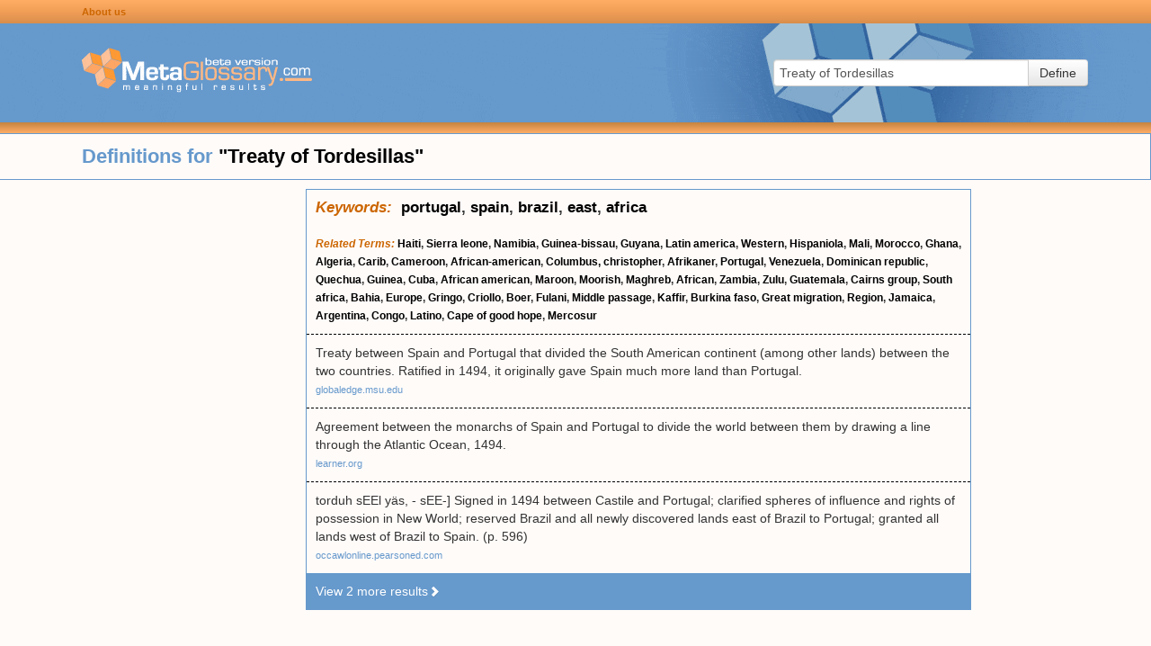

--- FILE ---
content_type: text/html; charset=UTF-8
request_url: https://www.metaglossary.com/define/treaty+of+tordesillas
body_size: 5172
content:

<!DOCTYPE html>
<html lang="en-US">
<head>
    <meta charset="UTF-8">
    <meta http-equiv="X-UA-Compatible" content="IE=edge">
    <meta name="viewport" content="width=device-width, initial-scale=1">
    <link rel="shortcut icon" href="/img/favicon.png" type="image/x-icon" />
        <title>Metaglossary.com - Definitions for &quot;{term}&quot;</title>

    <style>html{font-size:100%;-webkit-text-size-adjust:100%;-ms-text-size-adjust:100%}img{width:auto\9;height:auto;max-width:100%;vertical-align:middle;border:0;-ms-interpolation-mode:bicubic}button,input{margin:0;font-size:100%;vertical-align:middle}button,input{*overflow:visible;line-height:normal}button::-moz-focus-inner,input::-moz-focus-inner{padding:0;border:0}button{-webkit-appearance:button}body{margin:0;font-family:"Helvetica Neue",Helvetica,Arial,sans-serif;font-size:14px;line-height:20px;color:#333;background-color:#fff}a{color:#08c;text-decoration:none}.row{margin-left:-20px;*zoom:1}.row:before,.row:after{display:table;line-height:0;content:""}.row:after{clear:both}[class*="span"]{float:left;min-height:1px;margin-left:20px}.span3{width:220px}.offset1{margin-left:100px}.row-fluid{width:100%;*zoom:1}.row-fluid:before,.row-fluid:after{display:table;line-height:0;content:""}.row-fluid:after{clear:both}.row-fluid [class*="span"]{display:block;float:left;width:100%;min-height:30px;margin-left:2.127659574468085%;*margin-left:2.074468085106383%;-webkit-box-sizing:border-box;-moz-box-sizing:border-box;box-sizing:border-box}.row-fluid [class*="span"]:first-child{margin-left:0}.row-fluid .span3{width:23.404255319148934%;*width:23.351063829787233%}.row-fluid .offset1{margin-left:10.638297872340425%;*margin-left:10.53191489361702%}.row-fluid .offset1:first-child{margin-left:8.51063829787234%;*margin-left:8.404255319148938%}.container-fluid{padding-right:20px;padding-left:20px;*zoom:1}.container-fluid:before,.container-fluid:after{display:table;line-height:0;content:""}.container-fluid:after{clear:both}form{margin:0 0 20px}fieldset{padding:0;margin:0;border:0}input,button{font-size:14px;font-weight:400;line-height:20px}input,button{font-family:"Helvetica Neue",Helvetica,Arial,sans-serif}input[type="text"]{display:inline-block;height:20px;padding:4px 6px;margin-bottom:10px;font-size:14px;line-height:20px;color:#555;vertical-align:middle;-webkit-border-radius:4px;-moz-border-radius:4px;border-radius:4px}input{width:206px}input[type="text"]{background-color:#fff;border:1px solid #ccc;-webkit-box-shadow:inset 0 1px 1px rgba(0,0,0,.075);-moz-box-shadow:inset 0 1px 1px rgba(0,0,0,.075);box-shadow:inset 0 1px 1px rgba(0,0,0,.075)}input:-moz-placeholder{color:#999}input:-ms-input-placeholder{color:#999}input::-webkit-input-placeholder{color:#999}.input-xlarge{width:270px}input{margin-left:0}.input-append{display:inline-block;margin-bottom:10px;font-size:0;white-space:nowrap;vertical-align:middle}.input-append input{font-size:14px}.input-append input{position:relative;margin-bottom:0;*margin-left:0;vertical-align:top;-webkit-border-radius:0 4px 4px 0;-moz-border-radius:0 4px 4px 0;border-radius:0 4px 4px 0}.input-append .btn{vertical-align:top;-webkit-border-radius:0;-moz-border-radius:0;border-radius:0}.input-append input{-webkit-border-radius:4px 0 0 4px;-moz-border-radius:4px 0 0 4px;border-radius:4px 0 0 4px}.input-append .btn{margin-left:-1px}.input-append .btn:last-child{-webkit-border-radius:0 4px 4px 0;-moz-border-radius:0 4px 4px 0;border-radius:0 4px 4px 0}[class*=" icon-"]{display:inline-block;width:14px;height:14px;margin-top:1px;*margin-right:.3em;line-height:14px;vertical-align:text-top;background-image:url(/img/glyphicons-halflings.png);background-position:14px 14px;background-repeat:no-repeat}.icon-white{background-image:url(/img/glyphicons-halflings-white.png)}.icon-chevron-right{background-position:-456px -72px}.btn{display:inline-block;*display:inline;padding:4px 12px;margin-bottom:0;*margin-left:.3em;font-size:14px;line-height:20px;color:#333;text-align:center;text-shadow:0 1px 1px rgba(255,255,255,.75);vertical-align:middle;background-color:#f5f5f5;*background-color:#e6e6e6;background-image:-moz-linear-gradient(top,#fff,#e6e6e6);background-image:-webkit-gradient(linear,0 0,0 100%,from(#fff),to(#e6e6e6));background-image:-webkit-linear-gradient(top,#fff,#e6e6e6);background-image:-o-linear-gradient(top,#fff,#e6e6e6);background-image:linear-gradient(to bottom,#fff,#e6e6e6);background-repeat:repeat-x;border:1px solid #ccc;*border:0;border-color:#e6e6e6 #e6e6e6 #bfbfbf;border-color:rgba(0,0,0,.1) rgba(0,0,0,.1) rgba(0,0,0,.25);border-bottom-color:#b3b3b3;-webkit-border-radius:4px;-moz-border-radius:4px;border-radius:4px;filter:progid:DXImageTransform.Microsoft.gradient(startColorstr='#ffffffff',endColorstr='#ffe6e6e6',GradientType=0);filter:progid:DXImageTransform.Microsoft.gradient(enabled=false);*zoom:1;-webkit-box-shadow:inset 0 1px 0 rgba(255,255,255,.2),0 1px 2px rgba(0,0,0,.05);-moz-box-shadow:inset 0 1px 0 rgba(255,255,255,.2),0 1px 2px rgba(0,0,0,.05);box-shadow:inset 0 1px 0 rgba(255,255,255,.2),0 1px 2px rgba(0,0,0,.05)}button.btn{*padding-top:3px;*padding-bottom:3px}button.btn::-moz-focus-inner{padding:0;border:0}html,body{margin:0;padding:0;background-color:#FFFBF9}.hidden{display:none}.container-fluid{padding:0;margin:0}a{color:#69C}#page{min-height:100%;height:auto!important;height:100%;margin:0 auto -20px}#page .row-fluid{position:relative}#page .sidebar{margin-top:10px}#page .sidebar.sidebar-left{float:left;margin-left:20px;min-width:300px}@media (max-width:768px){#page .sidebar.sidebar-left{display:none}}#page .search-area-wrapper{height:110px;background:#69C url(/img/background-main.gif) no-repeat center center}#page .search-area-wrapper .search-area{float:right;display:block;margin:40px 70px 0 0}@media (max-width:768px){#page .search-area-wrapper .search-area{margin:0 auto;padding-left:30px;width:100%;float:left;box-sizing:border-box}#page .search-area-wrapper .search-area .input-xlarge{width:auto}}#page .search-area-wrapper .logo{margin-top:25px}.bar{display:block}.bar.top-bar{height:26px;line-height:24px;background:#ffac65;background:linear-gradient(180deg,#ffac65 0%,#f19e57 50%,#d98e4c 100%)}.bar.bottom-bar{height:12px;background:#c58340;background:linear-gradient(180deg,#c58340 0%,#ffad66 100%)}.bar .links{margin-left:80px}.bar .links a:link{color:#C60;text-decoration:none;font-size:11px;font-weight:700}@media (max-width:768px){.bar .links a:link{font-size:14px}}.results .header{font-size:22px;font-weight:700;line-height:50px;color:#69C;border:1px solid #69C}.results .header .definition-query b{color:#000}.clusters{margin-left:340px;margin-right:200px}@media (max-width:768px){.clusters{margin:0 auto}}.clusters .cluster{border:1px solid #69C;margin-top:10px}.clusters .cluster .keywords{padding:10px;font-size:17px;font-weight:700}.clusters .cluster .related-terms{padding:10px;font-weight:700;font-size:12px}@media (max-width:768px){.clusters .cluster .related-terms{font-size:14px}}.clusters .cluster .definitions .definition{padding:10px;border-top:1px dashed #000}.clusters .cluster .definitions a{font-size:11px;color:#69C}@media (max-width:768px){.clusters .cluster .definitions a{font-size:14px}}.clusters .cluster .more{padding:10px;background-color:#69C}.clusters .cluster .more a{color:#FFF}.clusters .cluster a{color:#000}.clusters .cluster b{color:#C60;font-style:italic}</style>

    <meta name="csrf-param" content="_csrf">
<meta name="csrf-token" content="yLxG6IvTovr_ArXrL9mnkgOMWtQjujOY8qwI50aQDvj9kSPcwOPNlsdL0p9qv-DZR_4WjXviWa2R-j6wMaJjwA==">

    <!-- Global site tag (gtag.js) - Google Analytics -->
    <script defer src="https://www.googletagmanager.com/gtag/js?id=UA-374737-1"></script>
    <script>
        window.dataLayer = window.dataLayer || [];
        function gtag(){dataLayer.push(arguments);}
        gtag('js', new Date());

        gtag('config', 'UA-374737-1');
    </script>

</head>

<body>

<div id="page" class="container-fluid">
    <div class="row-fluid header">
        <div class="row bar top-bar">
            <div class="links offset1"><a href="/about">About us</a></div>
        </div>

        <div class="row search-area-wrapper">
            <div class="logo offset1 span3"><a href="/"><img src="/img/logo-blue.gif" width="256" height="53"/></a></div>
            <div class="search-area">
                <form action="/site/define" method="post">
<input type="hidden" name="_csrf" value="yLxG6IvTovr_ArXrL9mnkgOMWtQjujOY8qwI50aQDvj9kSPcwOPNlsdL0p9qv-DZR_4WjXviWa2R-j6wMaJjwA==">                <input type="hidden" name="_csrf" value="yLxG6IvTovr_ArXrL9mnkgOMWtQjujOY8qwI50aQDvj9kSPcwOPNlsdL0p9qv-DZR_4WjXviWa2R-j6wMaJjwA==" />
                <fieldset>
                    <div class="input-append">
                        <input type="text" id="appendedInputButtons" class="input-xlarge" name="query" value="Treaty of Tordesillas" placeholder="Enter term">                        <button type="submit" class="btn">Define</button>                    </div>
                </fieldset>
                </form>            </div>

        </div>
        <div class="row bar bottom-bar"></div>
    </div>

    <div class="row-fluid content">
        <div class="row-fluid results">
    <div class="row header">
        <div class="definition-query offset1">Definitions for <b>"Treaty of Tordesillas"</b></div>
    </div>
</div>

<div class="row-fluid">
    <div class="sidebar sidebar-left">

                <!-- MG left -->
        <ins class="adsbygoogle"
             style="display:inline-block;width:300px;height:600px"
             data-ad-client="ca-pub-8212367340963307"
             data-ad-slot="3952848042"></ins>
        <script>
            (adsbygoogle = window.adsbygoogle || []).push({});
        </script>
        
    </div>
    <div class="clusters">

        
            
                <div class="cluster" id="cluster-934582">
                                        <div class="keywords"><b>Keywords:</b>&nbsp;
                                                                                                <a href="/define/portugal">portugal</a>,                                                 <a href="/define/spain">spain</a>,                                                 <a href="/define/brazil">brazil</a>,                                                 <a href="/define/east">east</a>,                                                 <a href="/define/africa">africa</a>                                            </div>
                    
                                    <div class="related-terms">
                                                
                        <b>Related Terms:</b>
                                                                                                                                                        <a href="/define/haiti">Haiti</a>,                                                                                                                                                                                                                     <a href="/define/sierra+leone">Sierra leone</a>,                                                                                                                                                                                                                     <a href="/define/namibia">Namibia</a>,                                                                                                                                                                                                                     <a href="/define/guinea-bissau">Guinea-bissau</a>,                                                                                                                                                                                                                     <a href="/define/guyana">Guyana</a>,                                                                                                                                                                                                                     <a href="/define/latin+america">Latin america</a>,                                                                                                                                                                                                                     <a href="/define/western">Western</a>,                                                                                                                                                                                                                     <a href="/define/hispaniola">Hispaniola</a>,                                                                                                                                                                                                                     <a href="/define/mali">Mali</a>,                                                                                                                                                                                                                     <a href="/define/morocco">Morocco</a>,                                                                                                                                                                                                                     <a href="/define/ghana">Ghana</a>,                                                                                                                                                                                                                     <a href="/define/algeria">Algeria</a>,                                                                                                                                                                                                                     <a href="/define/carib">Carib</a>,                                                                                                                                                                                                                     <a href="/define/cameroon">Cameroon</a>,                                                                                                                                                                                                                     <a href="/define/african-american">African-american</a>,                                                                                                                                                                                                                     <a href="/define/columbus%2C+christopher">Columbus, christopher</a>,                                                                                                                                                                                                                     <a href="/define/afrikaner">Afrikaner</a>,                                                                                                                                                                                                                     <a href="/define/portugal">Portugal</a>,                                                                                                                                                                                                                     <a href="/define/venezuela">Venezuela</a>,                                                                                                                                                                                                                     <a href="/define/dominican+republic">Dominican republic</a>,                                                                                                                                                                                                                     <a href="/define/quechua">Quechua</a>,                                                                                                                                                                                                                     <a href="/define/guinea">Guinea</a>,                                                                                                                                                                                                                     <a href="/define/cuba">Cuba</a>,                                                                                                                                                                                                                     <a href="/define/african+american">African american</a>,                                                                                                                                                                                                                     <a href="/define/maroon">Maroon</a>,                                                                                                                                                                                                                     <a href="/define/moorish">Moorish</a>,                                                                                                                                                                                                                     <a href="/define/maghreb">Maghreb</a>,                                                                                                                                                                                                                     <a href="/define/african">African</a>,                                                                                                                                                                                                                     <a href="/define/zambia">Zambia</a>,                                                                                                                                                                                                                     <a href="/define/zulu">Zulu</a>,                                                                                                                                                                                                                     <a href="/define/guatemala">Guatemala</a>,                                                                                                                                                                                                                     <a href="/define/cairns+group">Cairns group</a>,                                                                                                                                                                                                                     <a href="/define/south+africa">South africa</a>,                                                                                                                                                                                                                     <a href="/define/bahia">Bahia</a>,                                                                                                                                                                                                                     <a href="/define/europe">Europe</a>,                                                                                                                                                                                                                     <a href="/define/gringo">Gringo</a>,                                                                                                                                                                                                                     <a href="/define/criollo">Criollo</a>,                                                                                                                                                                                                                     <a href="/define/boer">Boer</a>,                                                                                                                                                                                                                     <a href="/define/fulani">Fulani</a>,                                                                                                                                                                                                                     <a href="/define/middle+passage">Middle passage</a>,                                                                                                                                                                                                                     <a href="/define/kaffir">Kaffir</a>,                                                                                                                                                                                                                     <a href="/define/burkina+faso">Burkina faso</a>,                                                                                                                                                                                                                     <a href="/define/great+migration">Great migration</a>,                                                                                                                                                                                                                     <a href="/define/region">Region</a>,                                                                                                                                                                                                                     <a href="/define/jamaica">Jamaica</a>,                                                                                                                                                                                                                     <a href="/define/argentina">Argentina</a>,                                                                                                                                                                                                                     <a href="/define/congo">Congo</a>,                                                                                                                                                                                                                     <a href="/define/latino">Latino</a>,                                                                                                                                                                                                                     <a href="/define/cape+of+good+hope">Cape of good hope</a>,                                                                                                                                                                                                                     <a href="/define/mercosur">Mercosur</a>                                                                                                        </div>
                    
                                        <div class="definitions" id="definitions-934582">
                                                
                                                    <div class="definitions-base">
                        
                        <div class="definition">
                            <div class="text">Treaty between Spain and Portugal that divided the South American continent (among other lands) between the two countries. Ratified in 1494, it originally gave Spain much more land than Portugal.</div>
                                                            <div class="link"><a href="http://globaledge.msu.edu">globaledge.msu.edu</a></div>
                                                    </div>

                        
                                                
                        
                        <div class="definition">
                            <div class="text">Agreement between the monarchs of Spain and Portugal to divide the world between them by drawing a line through the Atlantic Ocean, 1494.</div>
                                                            <div class="link"><a href="http://www.learner.org">learner.org</a></div>
                                                    </div>

                        
                                                
                        
                        <div class="definition">
                            <div class="text">torduh sEEl yäs, - sEE-] Signed in 1494 between Castile and Portugal; clarified spheres of influence and rights of possession in New World; reserved Brazil and all newly discovered lands east of Brazil to Portugal; granted all lands west of Brazil to Spain. (p. 596)</div>
                                                            <div class="link"><a href="http://occawlonline.pearsoned.com">occawlonline.pearsoned.com</a></div>
                                                    </div>

                        
                                                
                                                    </div><div class="definitions-more hidden">
                        
                        <div class="definition">
                            <div class="text">This treaty was negotiated between Spain and Portugal in 1494. Portugal agreed to concentrate its activities in Africa and the East, leaving New World exploration and settlement (except for Brazil) to Spain.</div>
                                                            <div class="link"><a href="http://wps.ablongman.com">wps.ablongman.com</a></div>
                                                    </div>

                        
                                                
                        
                        <div class="definition">
                            <div class="text">The Treaty of Tordesillas (Portuguese: Tratado de Tordesilhas, Spanish: Tratado de Tordesillas), signed at Tordesillas (now in Valladolid province, Spain), June 7 1494, divided the world outside of Europe into an exclusive duopoly between the Spanish and the Portuguese along a north-south meridian 370 leagues (1550 km) west of the Cape Verde islands (off the west coast of Africa), near 40Â°W.Measured west of the longitude of the westernmost cape of the westernmost island, Santo AntÃ£o, 25Â°21.5'W, using the Spanish league of 4.18 km at a latitude of 17Â°2.5'N (coordinates from http://www.terraserver.com/imagery/image_gx.asp?cpx=-25.16330707&cpy=17.08269278&res=120&provider_id=340 Terraserver) (1Â° of longitude = (111.320 + 0.373sinÂ²Ï†)cosÏ† km, where Ï† is latitude), and rounded to the nearest degree to simulate fifteenth century accuracy. This was about one third of the distance between the Cape Verde Islands and the islands discovered by Christopher Columbus on his first voyage, named in the treaty as Cipangu and Antilia (no doubt Cuba and Hispaniola). The lands to the east would belong to Portugal and the lands to the west to Spain.</div>
                                                            <div class="link"><a href="https://en.wikipedia.org">en.wikipedia.org</a></div>
                                                    </div>

                                                    </div>
                        
                                            </div>

                                        <div class="more">
                        <a href="#" class="view-more-results" data-cluster-id="934582">View 2 more results<i class="icon icon-white icon-chevron-right"></i></a>
                    </div>
                    
                                    </div>

            
        
    </div>
    <div class="sidebar sidebar-right">
                <!-- MG right -->
        <ins class="adsbygoogle"
             style="display:inline-block;width:160px;height:600px"
             data-ad-client="ca-pub-8212367340963307"
             data-ad-slot="8383047645"></ins>
        <script>
            (adsbygoogle = window.adsbygoogle || []).push({});
        </script>
            </div>
</div>

<script defer src="//pagead2.googlesyndication.com/pagead/js/adsbygoogle.js"></script>
    </div>

    <div class="push"></div>
</div>

<footer>
    <div class="credits">&copy; <img src="/img/logo-small.gif" width="137" height="19" /> All Rights Reserved - Patent Pending&nbsp;|&nbsp;<a href="http://seraphconsulting.net/">Another site by Seraph</a></div>
    <div class="links">
        <a href="#">Privacy statement</a>&nbsp;|&nbsp;<a href="#">Terms of use</a>
    </div>
</footer>

<script src="/../js/app.js" defer="defer"></script>
<link href="/css/bootstrap.min.css" rel="preload" as="style" onload="this.rel='stylesheet'">
<noscript><link rel="stylesheet" href="/css/bootstrap.min.css"></noscript>

<link href="/css/app.css" rel="preload" as="style" onload="this.rel='stylesheet'">
<noscript><link rel="stylesheet" href="/css/app.css"></noscript>

</body>
</html>


--- FILE ---
content_type: text/html; charset=utf-8
request_url: https://www.google.com/recaptcha/api2/aframe
body_size: 268
content:
<!DOCTYPE HTML><html><head><meta http-equiv="content-type" content="text/html; charset=UTF-8"></head><body><script nonce="2FbdBG1XoVBSaE8KBO8NpA">/** Anti-fraud and anti-abuse applications only. See google.com/recaptcha */ try{var clients={'sodar':'https://pagead2.googlesyndication.com/pagead/sodar?'};window.addEventListener("message",function(a){try{if(a.source===window.parent){var b=JSON.parse(a.data);var c=clients[b['id']];if(c){var d=document.createElement('img');d.src=c+b['params']+'&rc='+(localStorage.getItem("rc::a")?sessionStorage.getItem("rc::b"):"");window.document.body.appendChild(d);sessionStorage.setItem("rc::e",parseInt(sessionStorage.getItem("rc::e")||0)+1);localStorage.setItem("rc::h",'1768439300065');}}}catch(b){}});window.parent.postMessage("_grecaptcha_ready", "*");}catch(b){}</script></body></html>